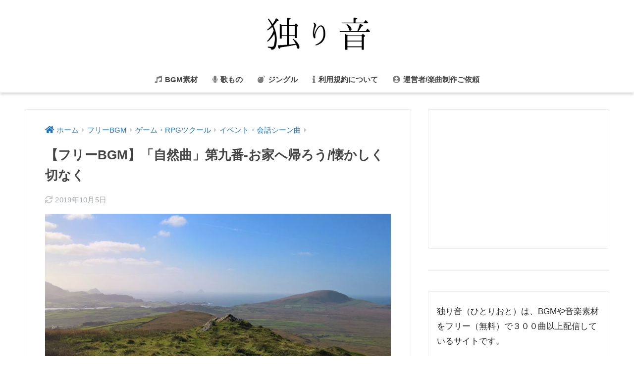

--- FILE ---
content_type: text/html; charset=UTF-8
request_url: https://az-ho.org/lets-go-home
body_size: 13101
content:
<!doctype html>
<html lang="ja">
<head>
  <meta charset="utf-8">
  <meta http-equiv="X-UA-Compatible" content="IE=edge">
  <meta name="HandheldFriendly" content="True">
  <meta name="MobileOptimized" content="320">
  <meta name="viewport" content="width=device-width, initial-scale=1, viewport-fit=cover"/>
  <meta name="msapplication-TileColor" content="#444444">
  <meta name="theme-color" content="#444444">
  <link rel="pingback" href="https://az-ho.org/xmlrpc.php">
  <title>【フリーBGM】「自然曲」第九番-お家へ帰ろう/懐かしく切なく | 独り音</title>
<meta name='robots' content='max-image-preview:large' />
<link rel='dns-prefetch' href='//fonts.googleapis.com' />
<link rel='dns-prefetch' href='//use.fontawesome.com' />
<link rel="alternate" type="application/rss+xml" title="独り音 &raquo; フィード" href="https://az-ho.org/feed" />
<link rel="alternate" type="application/rss+xml" title="独り音 &raquo; コメントフィード" href="https://az-ho.org/comments/feed" />
<!-- az-ho.org is managing ads with Advanced Ads 1.56.1 – https://wpadvancedads.com/ --><!--noptimize--><script id="advads-ready">
			window.advanced_ads_ready=function(e,a){a=a||"complete";var d=function(e){return"interactive"===a?"loading"!==e:"complete"===e};d(document.readyState)?e():document.addEventListener("readystatechange",(function(a){d(a.target.readyState)&&e()}),{once:"interactive"===a})},window.advanced_ads_ready_queue=window.advanced_ads_ready_queue||[];		</script>
		<!--/noptimize--><link rel='stylesheet' id='sng-stylesheet-css' href='https://az-ho.org/wp-content/themes/sango-theme/style.css?ver2_19_6' type='text/css' media='all' />
<link rel='stylesheet' id='sng-option-css' href='https://az-ho.org/wp-content/themes/sango-theme/entry-option.css?ver2_19_6' type='text/css' media='all' />
<link rel='stylesheet' id='sng-googlefonts-css' href='https://fonts.googleapis.com/css?family=Quicksand%3A500%2C700&#038;display=swap' type='text/css' media='all' />
<link rel='stylesheet' id='sng-fontawesome-css' href='https://use.fontawesome.com/releases/v5.11.2/css/all.css' type='text/css' media='all' />
<link rel='stylesheet' id='wp-block-library-css' href='https://az-ho.org/wp-includes/css/dist/block-library/style.min.css?ver=6.5.7' type='text/css' media='all' />
<link rel='stylesheet' id='sango_theme_gutenberg-style-css' href='https://az-ho.org/wp-content/plugins/sango-theme-gutenberg/dist/build/style-blocks.css?version=1.69.14' type='text/css' media='all' />
<style id='sango_theme_gutenberg-style-inline-css' type='text/css'>
.is-style-sango-list-main-color li:before { background-color: #444444; }.is-style-sango-list-accent-color li:before { background-color: #dd3333; }.sgb-label-main-c { background-color: #444444; }.sgb-label-accent-c { background-color: #dd3333; }
</style>
<style id='classic-theme-styles-inline-css' type='text/css'>
/*! This file is auto-generated */
.wp-block-button__link{color:#fff;background-color:#32373c;border-radius:9999px;box-shadow:none;text-decoration:none;padding:calc(.667em + 2px) calc(1.333em + 2px);font-size:1.125em}.wp-block-file__button{background:#32373c;color:#fff;text-decoration:none}
</style>
<style id='global-styles-inline-css' type='text/css'>
body{--wp--preset--color--black: #000000;--wp--preset--color--cyan-bluish-gray: #abb8c3;--wp--preset--color--white: #ffffff;--wp--preset--color--pale-pink: #f78da7;--wp--preset--color--vivid-red: #cf2e2e;--wp--preset--color--luminous-vivid-orange: #ff6900;--wp--preset--color--luminous-vivid-amber: #fcb900;--wp--preset--color--light-green-cyan: #7bdcb5;--wp--preset--color--vivid-green-cyan: #00d084;--wp--preset--color--pale-cyan-blue: #8ed1fc;--wp--preset--color--vivid-cyan-blue: #0693e3;--wp--preset--color--vivid-purple: #9b51e0;--wp--preset--color--sango-main: #444444;--wp--preset--color--sango-pastel: #eeeeee;--wp--preset--color--sango-accent: #dd3333;--wp--preset--color--sango-black: #333;--wp--preset--color--sango-gray: gray;--wp--preset--color--sango-silver: whitesmoke;--wp--preset--gradient--vivid-cyan-blue-to-vivid-purple: linear-gradient(135deg,rgba(6,147,227,1) 0%,rgb(155,81,224) 100%);--wp--preset--gradient--light-green-cyan-to-vivid-green-cyan: linear-gradient(135deg,rgb(122,220,180) 0%,rgb(0,208,130) 100%);--wp--preset--gradient--luminous-vivid-amber-to-luminous-vivid-orange: linear-gradient(135deg,rgba(252,185,0,1) 0%,rgba(255,105,0,1) 100%);--wp--preset--gradient--luminous-vivid-orange-to-vivid-red: linear-gradient(135deg,rgba(255,105,0,1) 0%,rgb(207,46,46) 100%);--wp--preset--gradient--very-light-gray-to-cyan-bluish-gray: linear-gradient(135deg,rgb(238,238,238) 0%,rgb(169,184,195) 100%);--wp--preset--gradient--cool-to-warm-spectrum: linear-gradient(135deg,rgb(74,234,220) 0%,rgb(151,120,209) 20%,rgb(207,42,186) 40%,rgb(238,44,130) 60%,rgb(251,105,98) 80%,rgb(254,248,76) 100%);--wp--preset--gradient--blush-light-purple: linear-gradient(135deg,rgb(255,206,236) 0%,rgb(152,150,240) 100%);--wp--preset--gradient--blush-bordeaux: linear-gradient(135deg,rgb(254,205,165) 0%,rgb(254,45,45) 50%,rgb(107,0,62) 100%);--wp--preset--gradient--luminous-dusk: linear-gradient(135deg,rgb(255,203,112) 0%,rgb(199,81,192) 50%,rgb(65,88,208) 100%);--wp--preset--gradient--pale-ocean: linear-gradient(135deg,rgb(255,245,203) 0%,rgb(182,227,212) 50%,rgb(51,167,181) 100%);--wp--preset--gradient--electric-grass: linear-gradient(135deg,rgb(202,248,128) 0%,rgb(113,206,126) 100%);--wp--preset--gradient--midnight: linear-gradient(135deg,rgb(2,3,129) 0%,rgb(40,116,252) 100%);--wp--preset--font-size--small: 13px;--wp--preset--font-size--medium: 20px;--wp--preset--font-size--large: 36px;--wp--preset--font-size--x-large: 42px;--wp--preset--spacing--20: 0.44rem;--wp--preset--spacing--30: 0.67rem;--wp--preset--spacing--40: 1rem;--wp--preset--spacing--50: 1.5rem;--wp--preset--spacing--60: 2.25rem;--wp--preset--spacing--70: 3.38rem;--wp--preset--spacing--80: 5.06rem;--wp--preset--shadow--natural: 6px 6px 9px rgba(0, 0, 0, 0.2);--wp--preset--shadow--deep: 12px 12px 50px rgba(0, 0, 0, 0.4);--wp--preset--shadow--sharp: 6px 6px 0px rgba(0, 0, 0, 0.2);--wp--preset--shadow--outlined: 6px 6px 0px -3px rgba(255, 255, 255, 1), 6px 6px rgba(0, 0, 0, 1);--wp--preset--shadow--crisp: 6px 6px 0px rgba(0, 0, 0, 1);}:where(.is-layout-flex){gap: 0.5em;}:where(.is-layout-grid){gap: 0.5em;}body .is-layout-flex{display: flex;}body .is-layout-flex{flex-wrap: wrap;align-items: center;}body .is-layout-flex > *{margin: 0;}body .is-layout-grid{display: grid;}body .is-layout-grid > *{margin: 0;}:where(.wp-block-columns.is-layout-flex){gap: 2em;}:where(.wp-block-columns.is-layout-grid){gap: 2em;}:where(.wp-block-post-template.is-layout-flex){gap: 1.25em;}:where(.wp-block-post-template.is-layout-grid){gap: 1.25em;}.has-black-color{color: var(--wp--preset--color--black) !important;}.has-cyan-bluish-gray-color{color: var(--wp--preset--color--cyan-bluish-gray) !important;}.has-white-color{color: var(--wp--preset--color--white) !important;}.has-pale-pink-color{color: var(--wp--preset--color--pale-pink) !important;}.has-vivid-red-color{color: var(--wp--preset--color--vivid-red) !important;}.has-luminous-vivid-orange-color{color: var(--wp--preset--color--luminous-vivid-orange) !important;}.has-luminous-vivid-amber-color{color: var(--wp--preset--color--luminous-vivid-amber) !important;}.has-light-green-cyan-color{color: var(--wp--preset--color--light-green-cyan) !important;}.has-vivid-green-cyan-color{color: var(--wp--preset--color--vivid-green-cyan) !important;}.has-pale-cyan-blue-color{color: var(--wp--preset--color--pale-cyan-blue) !important;}.has-vivid-cyan-blue-color{color: var(--wp--preset--color--vivid-cyan-blue) !important;}.has-vivid-purple-color{color: var(--wp--preset--color--vivid-purple) !important;}.has-black-background-color{background-color: var(--wp--preset--color--black) !important;}.has-cyan-bluish-gray-background-color{background-color: var(--wp--preset--color--cyan-bluish-gray) !important;}.has-white-background-color{background-color: var(--wp--preset--color--white) !important;}.has-pale-pink-background-color{background-color: var(--wp--preset--color--pale-pink) !important;}.has-vivid-red-background-color{background-color: var(--wp--preset--color--vivid-red) !important;}.has-luminous-vivid-orange-background-color{background-color: var(--wp--preset--color--luminous-vivid-orange) !important;}.has-luminous-vivid-amber-background-color{background-color: var(--wp--preset--color--luminous-vivid-amber) !important;}.has-light-green-cyan-background-color{background-color: var(--wp--preset--color--light-green-cyan) !important;}.has-vivid-green-cyan-background-color{background-color: var(--wp--preset--color--vivid-green-cyan) !important;}.has-pale-cyan-blue-background-color{background-color: var(--wp--preset--color--pale-cyan-blue) !important;}.has-vivid-cyan-blue-background-color{background-color: var(--wp--preset--color--vivid-cyan-blue) !important;}.has-vivid-purple-background-color{background-color: var(--wp--preset--color--vivid-purple) !important;}.has-black-border-color{border-color: var(--wp--preset--color--black) !important;}.has-cyan-bluish-gray-border-color{border-color: var(--wp--preset--color--cyan-bluish-gray) !important;}.has-white-border-color{border-color: var(--wp--preset--color--white) !important;}.has-pale-pink-border-color{border-color: var(--wp--preset--color--pale-pink) !important;}.has-vivid-red-border-color{border-color: var(--wp--preset--color--vivid-red) !important;}.has-luminous-vivid-orange-border-color{border-color: var(--wp--preset--color--luminous-vivid-orange) !important;}.has-luminous-vivid-amber-border-color{border-color: var(--wp--preset--color--luminous-vivid-amber) !important;}.has-light-green-cyan-border-color{border-color: var(--wp--preset--color--light-green-cyan) !important;}.has-vivid-green-cyan-border-color{border-color: var(--wp--preset--color--vivid-green-cyan) !important;}.has-pale-cyan-blue-border-color{border-color: var(--wp--preset--color--pale-cyan-blue) !important;}.has-vivid-cyan-blue-border-color{border-color: var(--wp--preset--color--vivid-cyan-blue) !important;}.has-vivid-purple-border-color{border-color: var(--wp--preset--color--vivid-purple) !important;}.has-vivid-cyan-blue-to-vivid-purple-gradient-background{background: var(--wp--preset--gradient--vivid-cyan-blue-to-vivid-purple) !important;}.has-light-green-cyan-to-vivid-green-cyan-gradient-background{background: var(--wp--preset--gradient--light-green-cyan-to-vivid-green-cyan) !important;}.has-luminous-vivid-amber-to-luminous-vivid-orange-gradient-background{background: var(--wp--preset--gradient--luminous-vivid-amber-to-luminous-vivid-orange) !important;}.has-luminous-vivid-orange-to-vivid-red-gradient-background{background: var(--wp--preset--gradient--luminous-vivid-orange-to-vivid-red) !important;}.has-very-light-gray-to-cyan-bluish-gray-gradient-background{background: var(--wp--preset--gradient--very-light-gray-to-cyan-bluish-gray) !important;}.has-cool-to-warm-spectrum-gradient-background{background: var(--wp--preset--gradient--cool-to-warm-spectrum) !important;}.has-blush-light-purple-gradient-background{background: var(--wp--preset--gradient--blush-light-purple) !important;}.has-blush-bordeaux-gradient-background{background: var(--wp--preset--gradient--blush-bordeaux) !important;}.has-luminous-dusk-gradient-background{background: var(--wp--preset--gradient--luminous-dusk) !important;}.has-pale-ocean-gradient-background{background: var(--wp--preset--gradient--pale-ocean) !important;}.has-electric-grass-gradient-background{background: var(--wp--preset--gradient--electric-grass) !important;}.has-midnight-gradient-background{background: var(--wp--preset--gradient--midnight) !important;}.has-small-font-size{font-size: var(--wp--preset--font-size--small) !important;}.has-medium-font-size{font-size: var(--wp--preset--font-size--medium) !important;}.has-large-font-size{font-size: var(--wp--preset--font-size--large) !important;}.has-x-large-font-size{font-size: var(--wp--preset--font-size--x-large) !important;}
.wp-block-navigation a:where(:not(.wp-element-button)){color: inherit;}
:where(.wp-block-post-template.is-layout-flex){gap: 1.25em;}:where(.wp-block-post-template.is-layout-grid){gap: 1.25em;}
:where(.wp-block-columns.is-layout-flex){gap: 2em;}:where(.wp-block-columns.is-layout-grid){gap: 2em;}
.wp-block-pullquote{font-size: 1.5em;line-height: 1.6;}
</style>
<link rel='stylesheet' id='avatar-manager-css' href='https://az-ho.org/wp-content/plugins/avatar-manager/assets/css/avatar-manager.min.css' type='text/css' media='all' />
<link rel='stylesheet' id='contact-form-7-css' href='https://az-ho.org/wp-content/plugins/contact-form-7/includes/css/styles.css' type='text/css' media='all' />
<link rel='stylesheet' id='toc-screen-css' href='https://az-ho.org/wp-content/plugins/table-of-contents-plus/screen.min.css' type='text/css' media='all' />
<link rel='stylesheet' id='child-style-css' href='https://az-ho.org/wp-content/themes/sango-theme-child/style.css' type='text/css' media='all' />
<link rel="https://api.w.org/" href="https://az-ho.org/wp-json/" /><link rel="alternate" type="application/json" href="https://az-ho.org/wp-json/wp/v2/posts/4159" /><link rel="EditURI" type="application/rsd+xml" title="RSD" href="https://az-ho.org/xmlrpc.php?rsd" />
<link rel="canonical" href="https://az-ho.org/lets-go-home" />
<link rel='shortlink' href='https://az-ho.org/?p=4159' />
<link rel="alternate" type="application/json+oembed" href="https://az-ho.org/wp-json/oembed/1.0/embed?url=https%3A%2F%2Faz-ho.org%2Flets-go-home" />
<link rel="alternate" type="text/xml+oembed" href="https://az-ho.org/wp-json/oembed/1.0/embed?url=https%3A%2F%2Faz-ho.org%2Flets-go-home&#038;format=xml" />
<script type="text/javascript" src="https://az-ho.org/wp-includes/js/jquery/jquery.min.js?ver=3.7.1" id="jquery-core-js"></script>
<script type="text/javascript" src="https://az-ho.org/wp-includes/js/jquery/jquery-migrate.min.js?ver=3.4.1" id="jquery-migrate-js"></script>
<meta property="og:title" content="【フリーBGM】「自然曲」第九番-お家へ帰ろう/懐かしく切なく" />
<meta property="og:description" content="" />
<meta property="og:type" content="article" />
<meta property="og:url" content="https://az-ho.org/lets-go-home" />
<meta property="og:image" content="https://az-ho.org/wp-content/uploads/2019/02/k-mitch-hodge-1391402-unsplash-1024x576.jpg" />
<meta name="thumbnail" content="https://az-ho.org/wp-content/uploads/2019/02/k-mitch-hodge-1391402-unsplash-1024x576.jpg" />
<meta property="og:site_name" content="独り音" />
<meta name="twitter:card" content="summary_large_image" />
<meta name="google-site-verification" content="dYmK9_9i0vU2nzJdJ-JIFllWI9tbz9e8KWLsMF7JalQ" />


<script type="text/javascript">
    (function(c,l,a,r,i,t,y){
        c[a]=c[a]||function(){(c[a].q=c[a].q||[]).push(arguments)};
        t=l.createElement(r);t.async=1;t.src="https://www.clarity.ms/tag/"+i;
        y=l.getElementsByTagName(r)[0];y.parentNode.insertBefore(t,y);
    })(window, document, "clarity", "script", "fhk3qlez0f");
</script><!-- gtag.js -->
<script async src="https://www.googletagmanager.com/gtag/js?id=UA-80192276-2"></script>
<script>
  window.dataLayer = window.dataLayer || [];
  function gtag(){dataLayer.push(arguments);}
  gtag('js', new Date());
  gtag('config', 'UA-80192276-2');
</script>
<style type="text/css" id="custom-background-css">
body.custom-background { background-color: #ffffff; }
</style>
	<link rel="icon" href="https://az-ho.org/wp-content/uploads/2021/03/cropped-b1960cddf7339d6ca4a8c5b935313ac9-32x32.png" sizes="32x32" />
<link rel="icon" href="https://az-ho.org/wp-content/uploads/2021/03/cropped-b1960cddf7339d6ca4a8c5b935313ac9-192x192.png" sizes="192x192" />
<link rel="apple-touch-icon" href="https://az-ho.org/wp-content/uploads/2021/03/cropped-b1960cddf7339d6ca4a8c5b935313ac9-180x180.png" />
<meta name="msapplication-TileImage" content="https://az-ho.org/wp-content/uploads/2021/03/cropped-b1960cddf7339d6ca4a8c5b935313ac9-270x270.png" />
		<style type="text/css" id="wp-custom-css">
			#logo, #logo img, .desktop-nav li a, #drawer__open {
    height: 110px;/*スマホ用サイズ*/
    line-height: 110px;/*スマホ用サイズ*/
    object-fit: contain;
}

@media only screen and (min-width: 768px) {
    #logo, #logo img, .desktop-nav li a {
       height: 120px;/*768px〜で見たとき用サイズ*/
       line-height: 125px;/*768px〜で見たとき用サイズ*/
    }
}



#main .entry-content {
    padding-top: 10px;
}
#main .article-header {
    margin-bottom: 10px;
}

.entry-content .faceicon img {
border: none;
}


.home #container .header, #divheader, .cardtype__article:first-child, .cardtype__article:nth-child(2), .sidelong__article:first-child, .sidelong__article:nth-child(2) {
    animation: none;
}

.linkto .tbimg {
    width: 50px;
}


/*ハンバーガーメニューを消す*/
#drawer__open {
    display: none;
}



.header .post-descr {
    margin: 0;
    padding: 3px 0 0;/*文字上下の余白*/
    width: 100%;
    text-align: center;
    background-color: #58a9f0;/*説明部分の背景色*/
    color: #FFF;/*文字色*/
    font-size: 12px;/*文字サイズ*/
}

.cubic1 {
    margin: .5em .5em .5em 0;
    text-decoration: none;
	    width: 90%;
}

input#s {
    padding-right: 48px;
    border-bottom: solid 1px #efefef;
    background: #ececec;
}

.linkto {
	max-width:none;}




.entry-content h2{
  position: relative;
  display: inline-block;
  padding: 0 55px;
}
.entry-content h2:before,.entry-content h2:after {
  content: ‘’;
  position: absolute;
  top: 50%;
  display: inline-block;
  width: 45px;
  height: 1px;
  background-color: black;
}

.entry-content h2:before {
  left:0;
}
.entry-content h2:after {
  right: 0;
}



.entry-content h3{
   border-left: none;
}




#inner-content .hh31 {
    color: #fff;
}
.pastel-bc, .has-sango-pastel-background-color, #inner-content .pastel-bc {
    background-color: #C5E99B!important;
	border:none;
}


#inner-content .hh31:before {
    color: #fff;
}


.memo {
    margin-bottom: 1.5em;
    padding: 1em;
    background: #fafafa;
    color: #545454;

}

.memo_ttl {
    color: #555555;
}
.memo_ttl:before {
    background: #555555;
}


.box25 {
    position: relative;
    margin: 0em 5px;
    padding: em 1em;
    border:none;
    background: #fff;
    box-shadow: 0 0 0 5px #fff;
    color: #fff;
}
.box25:after {
display:none;
}


.box19:after {
    right: 0;
    bottom: 0;
    border-right:none;
    border-bottom:none;
}
.box19:before {
    top: 0;
    left: 0;
    border-top:none;
    border-left:none;
}



.linkto{
font-size: .9em;
position: relative;
}
.linkto:after{
position: absolute;
font-family: 'Quicksand','Avenir','Arial',sans-serif,"Font Awesome 5 Free”;
content:'再生する \f138 ‘;
right:10px;
bottom: 10px;
padding:2px 10px;
background:#444444;/*「背景色*/
color:#fff;/*文字色*/
font-size: .8em;
border-radius:5px;
}

.comment-form-url{
	display:none;
}

.sng-link-time{
	display:none;
}		</style>
		<style> a{color:#1e73be}.main-c, .has-sango-main-color{color:#444444}.main-bc, .has-sango-main-background-color{background-color:#444444}.main-bdr, #inner-content .main-bdr{border-color:#444444}.pastel-c, .has-sango-pastel-color{color:#eeeeee}.pastel-bc, .has-sango-pastel-background-color, #inner-content .pastel-bc{background-color:#eeeeee}.accent-c, .has-sango-accent-color{color:#dd3333}.accent-bc, .has-sango-accent-background-color{background-color:#dd3333}.header, #footer-menu, .drawer__title{background-color:#ffffff}#logo a{color:#ffffff}.desktop-nav li a , .mobile-nav li a, #footer-menu a, #drawer__open, .header-search__open, .copyright, .drawer__title{color:#444444}.drawer__title .close span, .drawer__title .close span:before{background:#444444}.desktop-nav li:after{background:#444444}.mobile-nav .current-menu-item{border-bottom-color:#444444}.widgettitle, .sidebar .wp-block-group h2, .drawer .wp-block-group h2{color:#ffffff;background-color:#444444}.footer, .footer-block{background-color:#e0e4eb}.footer-block, .footer, .footer a, .footer .widget ul li a{color:#3c3c3c}#toc_container .toc_title, .entry-content .ez-toc-title-container, #footer_menu .raised, .pagination a, .pagination span, #reply-title:before, .entry-content blockquote:before, .main-c-before li:before, .main-c-b:before{color:#444444}.searchform__submit, .footer-block .wp-block-search .wp-block-search__button, .sidebar .wp-block-search .wp-block-search__button, .footer .wp-block-search .wp-block-search__button, .drawer .wp-block-search .wp-block-search__button, #toc_container .toc_title:before, .ez-toc-title-container:before, .cat-name, .pre_tag > span, .pagination .current, .post-page-numbers.current, #submit, .withtag_list > span, .main-bc-before li:before{background-color:#444444}#toc_container, #ez-toc-container, .entry-content h3, .li-mainbdr ul, .li-mainbdr ol{border-color:#444444}.search-title i, .acc-bc-before li:before{background:#dd3333}.li-accentbdr ul, .li-accentbdr ol{border-color:#dd3333}.pagination a:hover, .li-pastelbc ul, .li-pastelbc ol{background:#eeeeee}body{font-size:100%}@media only screen and (min-width:481px){body{font-size:107%}}@media only screen and (min-width:1030px){body{font-size:107%}}.totop{background:#5ba9f7}.header-info a{color:#FFF;background:linear-gradient(95deg, #738bff, #85e3ec)}.fixed-menu ul{background:#FFF}.fixed-menu a{color:#a2a7ab}.fixed-menu .current-menu-item a, .fixed-menu ul li a.active{color:#6bb6ff}.post-tab{background:#FFF}.post-tab > div{color:#a7a7a7}.post-tab > div.tab-active{background:linear-gradient(45deg, #bdb9ff, #67b8ff)}body{font-family:"Helvetica", "Arial", "Hiragino Kaku Gothic ProN", "Hiragino Sans", YuGothic, "Yu Gothic", "メイリオ", Meiryo, sans-serif;}.dfont{font-family:"Quicksand","Helvetica", "Arial", "Hiragino Kaku Gothic ProN", "Hiragino Sans", YuGothic, "Yu Gothic", "メイリオ", Meiryo, sans-serif;}.post, .sidebar .widget{border:solid 1px rgba(0,0,0,.08)}.sidebar .widget .widget{border:none}.sidebar .widget{border-radius:4px;overflow:hidden}.sidebar .widget_search{border:none}.sidebar .widget_search input{border:solid 1px #ececec}.sidelong__article{box-shadow:0 1px 4px rgba(0,0,0,.18)}.archive-header{box-shadow:0 1px 2px rgba(0,0,0,.15)}.body_bc{background-color:ffffff}</style></head>
<body class="post-template-default single single-post postid-4159 single-format-standard custom-background fa5 aa-prefix-advads-">
    <div id="container">
    <header class="header header--center">
            <div id="inner-header" class="wrap cf">
    <div id="logo" class="header-logo h1 dfont">
    <a href="https://az-ho.org" class="header-logo__link">
              <img src="https://az-ho.org/wp-content/uploads/2019/10/23eee7049d00bf6e7698a1e03a21b8d6.jpg" alt="独り音" width="1200" height="630" class="header-logo__img">
                </a>
  </div>
  <div class="header-search">
      <label class="header-search__open" for="header-search-input"><i class="fas fa-search" aria-hidden="true"></i></label>
    <input type="checkbox" class="header-search__input" id="header-search-input" onclick="document.querySelector('.header-search__modal .searchform__input').focus()">
  <label class="header-search__close" for="header-search-input"></label>
  <div class="header-search__modal">
    <form role="search" method="get" class="searchform" action="https://az-ho.org/">
  <div>
    <input type="search" class="searchform__input" name="s" value="" placeholder="検索" />
    <button type="submit" class="searchform__submit" aria-label="検索"><i class="fas fa-search" aria-hidden="true"></i></button>
  </div>
</form>  </div>
</div>  <nav class="desktop-nav clearfix"><ul id="menu-%e3%83%98%e3%83%83%e3%83%80%e3%83%bc" class="menu"><li id="menu-item-5729" class="menu-item menu-item-type-post_type menu-item-object-page menu-item-5729"><a href="https://az-ho.org/bgm-search"><i class="fa fa-music" aria-hidden="true"></i> BGM素材</a></li>
<li id="menu-item-4602" class="menu-item menu-item-type-taxonomy menu-item-object-category menu-item-4602"><a href="https://az-ho.org/category/%e6%ad%8c%e3%82%82%e3%81%ae"><i class="fa fa-microphone" aria-hidden="true"></i> 歌もの</a></li>
<li id="menu-item-4603" class="menu-item menu-item-type-taxonomy menu-item-object-category menu-item-4603"><a href="https://az-ho.org/category/%e3%82%b8%e3%83%b3%e3%82%b0%e3%83%ab"><i class="fa fa-bomb" aria-hidden="true"></i> ジングル</a></li>
<li id="menu-item-4609" class="menu-item menu-item-type-post_type menu-item-object-page menu-item-privacy-policy menu-item-4609"><a rel="privacy-policy" href="https://az-ho.org/riyou"><i class="fa fa-info" aria-hidden="true"></i> 利用規約について</a></li>
<li id="menu-item-5671" class="menu-item menu-item-type-post_type menu-item-object-page menu-item-5671"><a href="https://az-ho.org/info"><i class="fas fa-user-circle"></i> 運営者/楽曲制作ご依頼</a></li>
</ul></nav></div>
    </header>
      <div id="content">
    <div id="inner-content" class="wrap cf">
      <main id="main" class="m-all t-2of3 d-5of7 cf">
                  <article id="entry" class="cf post-4159 post type-post status-publish format-standard has-post-thumbnail category-73 category-79 tag-48 tag-14 tag-5 tag-38 tag-33">
            <header class="article-header entry-header">
  <nav id="breadcrumb" class="breadcrumb"><ul itemscope itemtype="http://schema.org/BreadcrumbList"><li itemprop="itemListElement" itemscope itemtype="http://schema.org/ListItem"><a href="https://az-ho.org" itemprop="item"><span itemprop="name">ホーム</span></a><meta itemprop="position" content="1" /></li><li itemprop="itemListElement" itemscope itemtype="http://schema.org/ListItem"><a href="https://az-ho.org/category/bgm" itemprop="item"><span itemprop="name">フリーBGM</span></a><meta itemprop="position" content="2" /></li><li itemprop="itemListElement" itemscope itemtype="http://schema.org/ListItem"><a href="https://az-ho.org/category/bgm/%e3%82%b2%e3%83%bc%e3%83%a0" itemprop="item"><span itemprop="name">ゲーム・RPGツクール</span></a><meta itemprop="position" content="3" /></li><li itemprop="itemListElement" itemscope itemtype="http://schema.org/ListItem"><a href="https://az-ho.org/category/bgm/%e3%82%b2%e3%83%bc%e3%83%a0/%e3%82%a4%e3%83%99%e3%83%b3%e3%83%88%e3%83%bb%e4%bc%9a%e8%a9%b1%e3%82%b7%e3%83%bc%e3%83%b3%e6%9b%b2" itemprop="item"><span itemprop="name">イベント・会話シーン曲</span></a><meta itemprop="position" content="4" /></li></ul></nav>  <h1 class="entry-title single-title">【フリーBGM】「自然曲」第九番-お家へ帰ろう/懐かしく切なく</h1>
  <div class="entry-meta vcard">
    <time class="updated entry-time" itemprop="dateModified" datetime="2019-10-05">2019年10月5日</time>  </div>
      <p class="post-thumbnail"><img width="940" height="529" src="https://az-ho.org/wp-content/uploads/2019/02/k-mitch-hodge-1391402-unsplash-940x529.jpg" class="attachment-thumb-940 size-thumb-940 wp-post-image" alt="" decoding="async" fetchpriority="high" /></p>
      </header>
<section class="entry-content cf">
  <div class="widget_text sponsored"><div class="textwidget custom-html-widget"></div></div><div class="center">
<h2 class="hh hh2 main-c main-bdr" id="i-0">フリーBGMを再生する</h2>
<div class="sng-box box25">
<p><audio src="https://dl.dropboxusercontent.com/s/1hh4kozbplclt0q/%E3%80%8C%E8%87%AA%E7%84%B6%E6%9B%B2%E3%80%8D%E7%AC%AC%E4%B9%9D%E7%95%AA-%E3%81%8A%E5%AE%B6%E3%81%B8%E5%B8%B0%E3%82%8D%E3%81%86.mp3?dl=1" controls="controls"><span data-mce-type="bookmark" style="display: inline-block; width: 0px; overflow: hidden; line-height: 0;" class="mce_SELRES_start">﻿</span></audio><br />
</div>
<div class="center">
</div>
<h2 class="hh hh2 main-c main-bdr" id="i-1">フリーBGMのジャンル：懐かしい、優しい、悲しい、穏やか</h2>
</div>
    <div class="say right">
      <div class="chatting"><div class="sc">家があることの幸せ。</div></div>
      <p class="faceicon"><img decoding="async" src="https://az-ho.org/wp-content/uploads/2021/03/b1960cddf7339d6ca4a8c5b935313ac9.png" width="110"><span>独り音</span></p>
    </div>
<div class="center">
<h2 class="hh hh2 main-c main-bdr" id="i-2">フリーBGMをダウンロードする</h2>
<div class="memo "><div class="memo_ttl dfont"> ファイル形式について</div>MP3,ogg,m4a</p>
<p>44khz 16bitとなっています。</p>
<p>ループ処理済みです。</p>
<p>※ogg,m4aファイルは現在随時追加中です。</div>
<div class="sng-box box25">
<p><a href="https://az-ho.org/riyou">利用規約</a>に同意してダウンロードしちゃおう！</p>
<p><a href="https://az-ho.org/houkoku">使用報告ページ</a>に書き込みしてくれると嬉しいなー</p>
<p><a class="btn cubic1 blue-bc shadow" href="https://dl.dropboxusercontent.com/s/l97lwsegplkb7h0/%E3%80%8C%E8%87%AA%E7%84%B6%E6%9B%B2%E3%80%8D%E7%AC%AC%E4%B9%9D%E7%95%AA-%E3%81%8A%E5%AE%B6%E3%81%B8%E5%B8%B0%E3%82%8D%E3%81%86.zip?dl=1">素材ダウンロード</a><br />
</div>
</div>
<div class="widget_text sponsored dfont"><div class="textwidget custom-html-widget"><script async src="https://pagead2.googlesyndication.com/pagead/js/adsbygoogle.js"></script>
<ins class="adsbygoogle"
     style="display:block"
     data-ad-format="autorelaxed"
     data-ad-client="ca-pub-6923205470891558"
     data-ad-slot="1771594166"></ins>
<script>
     (adsbygoogle = window.adsbygoogle || []).push({});
</script></div></div></section><div id="entry-footer-wrapper"></div><script type="application/ld+json">{"@context":"http://schema.org","@type":"Article","mainEntityOfPage":"https://az-ho.org/lets-go-home","headline":"【フリーBGM】「自然曲」第九番-お家へ帰ろう/懐かしく切なく","image":{"@type":"ImageObject","url":"https://az-ho.org/wp-content/uploads/2019/02/k-mitch-hodge-1391402-unsplash.jpg","width":3409,"height":1918},"datePublished":"2019-02-28T17:21:30+0900","dateModified":"2019-10-05T13:48:52+0900","author":{"@type":"Person","name":"安部響","url":""},"publisher":{"@type":"Organization","name":"独り音","logo":{"@type":"ImageObject","url":""}},"description":""}</script>            </article>
            <div class="prnx_box cf">
      <a href="https://az-ho.org/thank-you-for-a-peaceful-world" class="prnx pr">
      <p><i class="fas fa-angle-left" aria-hidden="true"></i> 前の記事</p>
      <div class="prnx_tb">
                  <figure><img width="160" height="160" src="https://az-ho.org/wp-content/uploads/2019/02/toni-lluch-4234-unsplash-160x160.jpg" class="attachment-thumb-160 size-thumb-160 wp-post-image" alt="" decoding="async" /></figure>
          
        <span class="prev-next__text">【フリーBGM】「自然曲」第八番-平和な世界をありがとう。/感…</span>
      </div>
    </a>
    
    <a href="https://az-ho.org/magical-cpuntry" class="prnx nx">
      <p>次の記事 <i class="fas fa-angle-right" aria-hidden="true"></i></p>
      <div class="prnx_tb">
        <span class="prev-next__text">【フリーBGM】Magical Cpuntry/ファンタジーな…</span>
                  <figure><img width="160" height="160" src="https://az-ho.org/wp-content/uploads/2019/03/thought-catalog-366982-unsplash-160x160.jpg" class="attachment-thumb-160 size-thumb-160 wp-post-image" alt="" decoding="async" loading="lazy" /></figure>
              </div>
    </a>
  </div>
                        </main>
        <div id="sidebar1" class="sidebar m-all t-1of3 d-2of7 last-col cf" role="complementary">
    <aside class="insidesp">
              <div id="notfix" class="normal-sidebar">
          <div id="custom_html-24" class="widget_text widget widget_custom_html"><div class="textwidget custom-html-widget"><script async src="https://pagead2.googlesyndication.com/pagead/js/adsbygoogle.js"></script>
<!-- 記事 -->
<ins class="adsbygoogle"
     style="display:block"
     data-ad-client="ca-pub-6923205470891558"
     data-ad-slot="8758538875"
     data-ad-format="auto"
     data-full-width-responsive="true"></ins>
<script>
     (adsbygoogle = window.adsbygoogle || []).push({});
</script></div></div><div id="custom_html-36" class="widget_text widget widget_custom_html"><div class="textwidget custom-html-widget"></div></div><div id="custom_html-4" class="widget_text widget widget_custom_html"><div class="textwidget custom-html-widget"><div class="sng-box box19">

独り音（ひとりおと）は、BGMや音楽素材をフリー（無料）で３００曲以上配信しているサイトです。<br><br>
登録不要！商用利用・個人利用を問わず、誰でも簡単にダウンロード可能。<br><br>
動画、ゲーム、CMなどあらゆるコンテンツでご利用いただけます。著作表示をしていただく事で素材をご利用できます。

</div></div></div><div id="custom_html-2" class="widget_text widget widget_custom_html"><div class="textwidget custom-html-widget"><div class="widget-menu__title main-bc ct strong">
  <i class="fa fa-map-marker"></i> メニュー
</div>
<ul class="widget-menu dfont cf">
  <li>
    <a href="https://az-ho.org/"><i class="fas fa-question-circle" style="color: #666666"></i>独り音とは？</a>
  </li>
  <li>
    <a href="https://az-ho.org/riyou"><i class="fa fa-info" style="color: #666666"></i>利用規約</a>
  </li>
  <li>
    <a href="https://az-ho.org/category/bgm"><i class="fa fa-music" style="color: #666666"></i>フリーBGM</a>
  </li>
  <li>
    <a href="https://az-ho.org/category/%e6%ad%8c%e3%82%82%e3%81%ae"><i class="fa fa-microphone" style="color: #666666"></i>フリー歌もの</a>
  </li>
  <li>
    <a href="https://az-ho.org/category/%e3%82%b8%e3%83%b3%e3%82%b0%e3%83%ab"><i class="fa fa-bomb" style="color: #6666661"></i>フリージングル</a>
  </li>
  <li>
    <a href="https://az-ho.org/contact"><i class="fas fa-envelope" style="color: #666666"></i>お問い合わせ</a>
  </li>
</ul></div></div><div id="search-2" class="widget widget_search"><form role="search" method="get" class="searchform" action="https://az-ho.org/">
  <div>
    <input type="search" class="searchform__input" name="s" value="" placeholder="検索" />
    <button type="submit" class="searchform__submit" aria-label="検索"><i class="fas fa-search" aria-hidden="true"></i></button>
  </div>
</form></div><div id="nav_menu-17" class="widget widget_nav_menu"><h4 class="widgettitle dfont has-fa-before">「気持ち」で選ぶ</h4><div class="menu-%e3%82%b5%e3%82%a4%e3%83%89%e3%83%a1%e3%83%8b%e3%83%a5%e3%83%bc%ef%bc%88%e3%82%a4%e3%83%a1%e3%83%bc%e3%82%b8%ef%bc%89-container"><ul id="menu-%e3%82%b5%e3%82%a4%e3%83%89%e3%83%a1%e3%83%8b%e3%83%a5%e3%83%bc%ef%bc%88%e3%82%a4%e3%83%a1%e3%83%bc%e3%82%b8%ef%bc%89" class="menu"><li id="menu-item-1611" class="menu-item menu-item-type-custom menu-item-object-custom menu-item-1611"><a href="https://az-ho.org/tag/%E3%81%BB%E3%81%AE%E3%81%BC%E3%81%AE">ほのぼの</a></li>
<li id="menu-item-491" class="menu-item menu-item-type-custom menu-item-object-custom menu-item-491"><a href="https://az-ho.org/tag/%E6%98%8E%E3%82%8B%E3%81%84">明るい</a></li>
<li id="menu-item-4611" class="menu-item menu-item-type-custom menu-item-object-custom menu-item-4611"><a href="https://az-ho.org/tag/%E3%81%8B%E3%81%A3%E3%81%93%E3%81%84%E3%81%84">かっこいい</a></li>
<li id="menu-item-492" class="menu-item menu-item-type-custom menu-item-object-custom menu-item-492"><a href="https://az-ho.org/tag/%E5%84%AA%E3%81%97%E3%81%84">優しい</a></li>
<li id="menu-item-493" class="menu-item menu-item-type-custom menu-item-object-custom menu-item-493"><a href="https://az-ho.org/tag/%E6%9A%97%E3%81%84">暗い</a></li>
<li id="menu-item-494" class="menu-item menu-item-type-custom menu-item-object-custom menu-item-494"><a href="https://az-ho.org/tag/%E7%A9%8F%E3%82%84%E3%81%8B">穏やか</a></li>
<li id="menu-item-495" class="menu-item menu-item-type-custom menu-item-object-custom menu-item-495"><a href="https://az-ho.org/tag/%E5%8F%AF%E6%84%9B%E3%81%84">可愛い</a></li>
<li id="menu-item-496" class="menu-item menu-item-type-custom menu-item-object-custom menu-item-496"><a href="https://az-ho.org/tag/%E6%80%AA%E3%81%97%E3%81%84">怪しい</a></li>
<li id="menu-item-497" class="menu-item menu-item-type-custom menu-item-object-custom menu-item-497"><a href="https://az-ho.org/tag/%E6%A5%BD%E3%81%97%E3%81%84">楽しい</a></li>
<li id="menu-item-498" class="menu-item menu-item-type-custom menu-item-object-custom menu-item-498"><a href="https://az-ho.org/tag/%E5%B9%BB%E6%83%B3%E7%9A%84">幻想的</a></li>
<li id="menu-item-499" class="menu-item menu-item-type-custom menu-item-object-custom menu-item-499"><a href="https://az-ho.org/tag/%E7%88%BD%E3%82%84%E3%81%8B">爽やか</a></li>
<li id="menu-item-500" class="menu-item menu-item-type-custom menu-item-object-custom menu-item-500"><a href="https://az-ho.org/tag/%E6%80%92%E3%82%8A">怒り</a></li>
<li id="menu-item-501" class="menu-item menu-item-type-custom menu-item-object-custom menu-item-501"><a href="https://az-ho.org/tag/%E6%82%B2%E3%81%97%E3%81%84">悲しい</a></li>
<li id="menu-item-502" class="menu-item menu-item-type-custom menu-item-object-custom menu-item-502"><a href="https://az-ho.org/tag/%E4%B8%8D%E6%80%9D%E8%AD%B0">不思議</a></li>
<li id="menu-item-503" class="menu-item menu-item-type-custom menu-item-object-custom menu-item-503"><a href="https://az-ho.org/tag/%E3%82%B7%E3%83%AA%E3%82%A2%E3%82%B9">シリアス</a></li>
<li id="menu-item-504" class="menu-item menu-item-type-custom menu-item-object-custom menu-item-504"><a href="https://az-ho.org/tag/%E3%83%8E%E3%82%B9%E3%82%BF%E3%83%AB%E3%82%B8%E3%83%83%E3%82%AF">ノスタルジック</a></li>
<li id="menu-item-505" class="menu-item menu-item-type-custom menu-item-object-custom menu-item-505"><a href="https://az-ho.org/tag/%E3%82%AA%E3%82%B7%E3%83%A3%E3%83%AC">オシャレ</a></li>
<li id="menu-item-700" class="menu-item menu-item-type-custom menu-item-object-custom menu-item-700"><a href="https://az-ho.org/tag/%E6%87%90%E3%81%8B%E3%81%97%E3%81%84">懐かしい</a></li>
</ul></div></div><div id="nav_menu-3" class="widget widget_nav_menu"><h4 class="widgettitle dfont has-fa-before">「ジャンル」で選ぶ</h4><div class="menu-bgm-container"><ul id="menu-bgm" class="menu"><li id="menu-item-4518" class="menu-item menu-item-type-custom menu-item-object-custom menu-item-4518"><a href="https://az-ho.org/tag/%E3%82%B7%E3%83%B3%E3%83%95%E3%82%A9%E3%83%8B%E3%83%83%E3%82%AF%E3%83%A1%E3%82%BF%E3%83%AB">シンフォニックメタル</a></li>
<li id="menu-item-508" class="menu-item menu-item-type-custom menu-item-object-custom menu-item-508"><a href="https://az-ho.org/tag/%E3%82%AA%E3%83%BC%E3%82%B1%E3%82%B9%E3%83%88%E3%83%A9">オーケストラ</a></li>
<li id="menu-item-506" class="menu-item menu-item-type-custom menu-item-object-custom menu-item-506"><a href="https://az-ho.org/tag/%E3%83%94%E3%82%A2%E3%83%8E%E3%82%BD%E3%83%AD">ピアノソロ</a></li>
<li id="menu-item-1612" class="menu-item menu-item-type-custom menu-item-object-custom menu-item-1612"><a href="https://az-ho.org/tag/%E3%83%95%E3%82%A1%E3%83%B3%E3%82%BF%E3%82%B8%E3%83%BC">ファンタジー</a></li>
<li id="menu-item-1614" class="menu-item menu-item-type-custom menu-item-object-custom menu-item-1614"><a href="https://az-ho.org/tag/%E3%83%8B%E3%83%A5%E3%83%BC%E3%82%A8%E3%82%A4%E3%82%B8">ニューエイジ</a></li>
<li id="menu-item-1623" class="menu-item menu-item-type-custom menu-item-object-custom menu-item-1623"><a href="https://az-ho.org/tag/%E3%82%A4%E3%83%BC%E3%82%B8%E3%83%BC%E3%83%AA%E3%82%B9%E3%83%8B%E3%83%B3%E3%82%B0">イージーリスニング</a></li>
<li id="menu-item-1635" class="menu-item menu-item-type-custom menu-item-object-custom menu-item-1635"><a href="https://az-ho.org/tag/%E3%82%A2%E3%83%B3%E3%82%B5%E3%83%B3%E3%83%96%E3%83%AB">アンサンブル</a></li>
<li id="menu-item-1609" class="menu-item menu-item-type-custom menu-item-object-custom menu-item-1609"><a href="https://az-ho.org/tag/%E3%83%92%E3%83%BC%E3%83%AA%E3%83%B3%E3%82%B0">ヒーリング</a></li>
<li id="menu-item-513" class="menu-item menu-item-type-custom menu-item-object-custom menu-item-513"><a href="https://az-ho.org/tag/%E3%82%AA%E3%83%AB%E3%82%B4%E3%83%BC%E3%83%AB">オルゴール</a></li>
</ul></div></div><div id="nav_menu-7" class="widget widget_nav_menu"><h4 class="widgettitle dfont has-fa-before">「用途」で選ぶ</h4><div class="menu-%e7%a8%ae%e9%a1%9e-container"><ul id="menu-%e7%a8%ae%e9%a1%9e" class="menu"><li id="menu-item-1994" class="menu-item menu-item-type-custom menu-item-object-custom menu-item-has-children menu-item-1994"><a href="https://az-ho.org/category/%E3%82%B2%E3%83%BC%E3%83%A0">ゲーム・RPGツクール</a>
<ul class="sub-menu">
	<li id="menu-item-4061" class="menu-item menu-item-type-taxonomy menu-item-object-category menu-item-4061"><a href="https://az-ho.org/category/bgm/%e3%82%b2%e3%83%bc%e3%83%a0/%e6%88%a6%e9%97%98%e6%9b%b2">戦闘曲</a></li>
	<li id="menu-item-4063" class="menu-item menu-item-type-taxonomy menu-item-object-category menu-item-4063"><a href="https://az-ho.org/category/bgm/%e3%82%b2%e3%83%bc%e3%83%a0/%e3%83%86%e3%83%bc%e3%83%9e%e6%9b%b2">OP・ED・テーマ曲</a></li>
	<li id="menu-item-4064" class="menu-item menu-item-type-taxonomy menu-item-object-category menu-item-4064"><a href="https://az-ho.org/category/bgm/%e3%82%b2%e3%83%bc%e3%83%a0/%e3%83%95%e3%82%a3%e3%83%bc%e3%83%ab%e3%83%89%e3%83%9e%e3%83%83%e3%83%97%e6%9b%b2">フィールドマップ曲</a></li>
	<li id="menu-item-4068" class="menu-item menu-item-type-taxonomy menu-item-object-category menu-item-4068"><a href="https://az-ho.org/category/bgm/%e3%82%b2%e3%83%bc%e3%83%a0/%e3%83%80%e3%83%b3%e3%82%b8%e3%83%a7%e3%83%b3%e3%83%bb%e3%82%b9%e3%83%86%e3%83%bc%e3%82%b8%e6%9b%b2">ダンジョン・ステージ曲</a></li>
	<li id="menu-item-4071" class="menu-item menu-item-type-taxonomy menu-item-object-category current-post-ancestor current-menu-parent current-post-parent menu-item-4071"><a href="https://az-ho.org/category/bgm/%e3%82%b2%e3%83%bc%e3%83%a0/%e3%82%a4%e3%83%99%e3%83%b3%e3%83%88%e3%83%bb%e4%bc%9a%e8%a9%b1%e3%82%b7%e3%83%bc%e3%83%b3%e6%9b%b2">イベント・会話シーン曲</a></li>
	<li id="menu-item-4065" class="menu-item menu-item-type-taxonomy menu-item-object-category menu-item-4065"><a href="https://az-ho.org/category/bgm/%e3%82%b2%e3%83%bc%e3%83%a0/%e5%9f%8e%e6%9b%b2">城曲</a></li>
	<li id="menu-item-4066" class="menu-item menu-item-type-taxonomy menu-item-object-category menu-item-4066"><a href="https://az-ho.org/category/bgm/%e3%82%b2%e3%83%bc%e3%83%a0/%e6%9d%91%e6%9b%b2">村曲</a></li>
	<li id="menu-item-4067" class="menu-item menu-item-type-taxonomy menu-item-object-category menu-item-4067"><a href="https://az-ho.org/category/bgm/%e3%82%b2%e3%83%bc%e3%83%a0/%e8%a1%97%e6%9b%b2">街曲</a></li>
</ul>
</li>
<li id="menu-item-1996" class="menu-item menu-item-type-custom menu-item-object-custom menu-item-has-children menu-item-1996"><a href="https://az-ho.org/category/%E6%98%A0%E5%83%8F">映像</a>
<ul class="sub-menu">
	<li id="menu-item-4302" class="menu-item menu-item-type-taxonomy menu-item-object-category menu-item-4302"><a href="https://az-ho.org/category/bgm/%e6%98%a0%e5%83%8f/%e6%98%a5">春</a></li>
	<li id="menu-item-4301" class="menu-item menu-item-type-taxonomy menu-item-object-category menu-item-has-children menu-item-4301"><a href="https://az-ho.org/category/bgm/%e6%98%a0%e5%83%8f/%e5%a4%8f">夏</a>
	<ul class="sub-menu">
		<li id="menu-item-4303" class="menu-item menu-item-type-taxonomy menu-item-object-category menu-item-4303"><a href="https://az-ho.org/category/bgm/%e6%98%a0%e5%83%8f/%e7%a7%8b">秋</a></li>
		<li id="menu-item-4300" class="menu-item menu-item-type-taxonomy menu-item-object-category menu-item-4300"><a href="https://az-ho.org/category/bgm/%e6%98%a0%e5%83%8f/%e5%86%ac">冬</a></li>
		<li id="menu-item-4309" class="menu-item menu-item-type-taxonomy menu-item-object-category menu-item-4309"><a href="https://az-ho.org/category/bgm/%e6%98%a0%e5%83%8f/%e6%9c%9d">朝</a></li>
		<li id="menu-item-4308" class="menu-item menu-item-type-taxonomy menu-item-object-category menu-item-4308"><a href="https://az-ho.org/category/bgm/%e6%98%a0%e5%83%8f/%e6%98%bc">昼</a></li>
		<li id="menu-item-4306" class="menu-item menu-item-type-taxonomy menu-item-object-category menu-item-4306"><a href="https://az-ho.org/category/bgm/%e6%98%a0%e5%83%8f/%e5%a4%95">夕</a></li>
		<li id="menu-item-4307" class="menu-item menu-item-type-taxonomy menu-item-object-category menu-item-4307"><a href="https://az-ho.org/category/bgm/%e6%98%a0%e5%83%8f/%e5%a4%9c">夜</a></li>
		<li id="menu-item-4398" class="menu-item menu-item-type-taxonomy menu-item-object-category menu-item-4398"><a href="https://az-ho.org/category/bgm/%e6%98%a0%e5%83%8f/%e9%9b%a8">雨</a></li>
		<li id="menu-item-4304" class="menu-item menu-item-type-taxonomy menu-item-object-category current-post-ancestor current-menu-parent current-post-parent menu-item-4304"><a href="https://az-ho.org/category/bgm/%e6%98%a0%e5%83%8f/%e8%87%aa%e7%84%b6">自然</a></li>
	</ul>
</li>
</ul>
</li>
<li id="menu-item-4320" class="menu-item menu-item-type-taxonomy menu-item-object-category menu-item-has-children menu-item-4320"><a href="https://az-ho.org/category/bgm/%e3%82%a4%e3%83%99%e3%83%b3%e3%83%88">イベント</a>
<ul class="sub-menu">
	<li id="menu-item-4321" class="menu-item menu-item-type-taxonomy menu-item-object-category menu-item-4321"><a href="https://az-ho.org/category/bgm/%e3%82%a4%e3%83%99%e3%83%b3%e3%83%88/%e3%82%af%e3%83%aa%e3%82%b9%e3%83%9e%e3%82%b9">クリスマス</a></li>
	<li id="menu-item-4391" class="menu-item menu-item-type-taxonomy menu-item-object-category menu-item-4391"><a href="https://az-ho.org/category/bgm/%e3%82%a4%e3%83%99%e3%83%b3%e3%83%88/%e3%83%8f%e3%83%ad%e3%82%a6%e3%82%a3%e3%83%b3">ハロウィン</a></li>
</ul>
</li>
<li id="menu-item-2002" class="menu-item menu-item-type-custom menu-item-object-custom menu-item-2002"><a href="https://az-ho.org/category/%E6%BC%94%E5%8A%87%e3%80%80%E8%88%9E%E5%8F%B0">演劇・舞台</a></li>
</ul></div></div><div id="recent-comments-2" class="widget widget_recent_comments"><h4 class="widgettitle dfont has-fa-before">最近のコメント</h4><ul id="recentcomments"><li class="recentcomments"><a href="https://az-ho.org/houkoku/comment-page-7#comment-43842">使用報告の掲示板</a> に <span class="comment-author-link">さき</span> より</li><li class="recentcomments"><a href="https://az-ho.org/houkoku/comment-page-7#comment-43841">使用報告の掲示板</a> に <span class="comment-author-link">匿名</span> より</li><li class="recentcomments"><a href="https://az-ho.org/houkoku/comment-page-7#comment-43208">使用報告の掲示板</a> に <span class="comment-author-link">Rion</span> より</li><li class="recentcomments"><a href="https://az-ho.org/houkoku/comment-page-7#comment-42036">使用報告の掲示板</a> に <span class="comment-author-link">匿名</span> より</li><li class="recentcomments"><a href="https://az-ho.org/houkoku/comment-page-7#comment-39940">使用報告の掲示板</a> に <span class="comment-author-link">ハンドメイドかぞく</span> より</li><li class="recentcomments"><a href="https://az-ho.org/houkoku/comment-page-7#comment-39390">使用報告の掲示板</a> に <span class="comment-author-link">らんまる</span> より</li><li class="recentcomments"><a href="https://az-ho.org/houkoku/comment-page-7#comment-39048">使用報告の掲示板</a> に <span class="comment-author-link">ひろ</span> より</li><li class="recentcomments"><a href="https://az-ho.org/houkoku/comment-page-7#comment-38065">使用報告の掲示板</a> に <span class="comment-author-link">東播磨高校放送部</span> より</li><li class="recentcomments"><a href="https://az-ho.org/houkoku/comment-page-7#comment-37135">使用報告の掲示板</a> に <span class="comment-author-link">匿名</span> より</li><li class="recentcomments"><a href="https://az-ho.org/houkoku/comment-page-7#comment-36402">使用報告の掲示板</a> に <span class="comment-author-link">れん</span> より</li></ul></div><div id="custom_html-25" class="widget_text widget widget_custom_html"><div class="textwidget custom-html-widget"><script async src="https://pagead2.googlesyndication.com/pagead/js/adsbygoogle.js"></script>
<!-- 記事 -->
<ins class="adsbygoogle"
     style="display:block"
     data-ad-client="ca-pub-6923205470891558"
     data-ad-slot="8758538875"
     data-ad-format="auto"
     data-full-width-responsive="true"></ins>
<script>
     (adsbygoogle = window.adsbygoogle || []).push({});
</script></div></div>        </div>
                </aside>
  </div>
    </div>
  </div>

      <footer class="footer">
                <div id="footer-menu">
          <div>
            <a class="footer-menu__btn dfont" href="https://az-ho.org/"><i class="fas fa-home" aria-hidden="true"></i> HOME</a>
          </div>
          <nav>
            <div class="footer-links cf"><ul id="menu-%e3%83%95%e3%83%83%e3%82%bf%e3%83%bc20191006" class="nav footer-nav cf"><li id="menu-item-6838" class="menu-item menu-item-type-custom menu-item-object-custom menu-item-home menu-item-6838"><a href="https://az-ho.org">独り音</a></li>
<li id="menu-item-5641" class="menu-item menu-item-type-post_type menu-item-object-page menu-item-5641"><a href="https://az-ho.org/info">運営者情報</a></li>
<li id="menu-item-5637" class="menu-item menu-item-type-post_type menu-item-object-page menu-item-5637"><a href="https://az-ho.org/contact">お問い合わせ</a></li>
<li id="menu-item-6927" class="menu-item menu-item-type-custom menu-item-object-custom menu-item-6927"><a href="https://haishinsekai.jp">はいしんせかい</a></li>
</ul></div>            <a class="privacy-policy-link" href="https://az-ho.org/riyou" rel="privacy-policy">利用規約</a>          </nav>
          <p class="copyright dfont">
            &copy; 2026            独り音            All rights reserved.
          </p>
        </div>
      </footer>
    </div>
    <script type="text/javascript" src="https://az-ho.org/wp-content/plugins/avatar-manager/assets/js/avatar-manager.min.js" id="avatar-manager-js"></script>
<script type="text/javascript" src="https://az-ho.org/wp-includes/js/dist/vendor/wp-polyfill-inert.min.js?ver=3.1.2" id="wp-polyfill-inert-js"></script>
<script type="text/javascript" src="https://az-ho.org/wp-includes/js/dist/vendor/regenerator-runtime.min.js?ver=0.14.0" id="regenerator-runtime-js"></script>
<script type="text/javascript" src="https://az-ho.org/wp-includes/js/dist/vendor/wp-polyfill.min.js?ver=3.15.0" id="wp-polyfill-js"></script>
<script type="text/javascript" src="https://az-ho.org/wp-includes/js/dist/hooks.min.js?ver=2810c76e705dd1a53b18" id="wp-hooks-js"></script>
<script type="text/javascript" src="https://az-ho.org/wp-includes/js/dist/i18n.min.js?ver=5e580eb46a90c2b997e6" id="wp-i18n-js"></script>
<script type="text/javascript" id="wp-i18n-js-after">
/* <![CDATA[ */
wp.i18n.setLocaleData( { 'text direction\u0004ltr': [ 'ltr' ] } );
/* ]]> */
</script>
<script type="text/javascript" src="https://az-ho.org/wp-content/plugins/contact-form-7/includes/swv/js/index.js" id="swv-js"></script>
<script type="text/javascript" id="contact-form-7-js-extra">
/* <![CDATA[ */
var wpcf7 = {"api":{"root":"https:\/\/az-ho.org\/wp-json\/","namespace":"contact-form-7\/v1"}};
/* ]]> */
</script>
<script type="text/javascript" id="contact-form-7-js-translations">
/* <![CDATA[ */
( function( domain, translations ) {
	var localeData = translations.locale_data[ domain ] || translations.locale_data.messages;
	localeData[""].domain = domain;
	wp.i18n.setLocaleData( localeData, domain );
} )( "contact-form-7", {"translation-revision-date":"2024-07-17 08:16:16+0000","generator":"GlotPress\/4.0.1","domain":"messages","locale_data":{"messages":{"":{"domain":"messages","plural-forms":"nplurals=1; plural=0;","lang":"ja_JP"},"This contact form is placed in the wrong place.":["\u3053\u306e\u30b3\u30f3\u30bf\u30af\u30c8\u30d5\u30a9\u30fc\u30e0\u306f\u9593\u9055\u3063\u305f\u4f4d\u7f6e\u306b\u7f6e\u304b\u308c\u3066\u3044\u307e\u3059\u3002"],"Error:":["\u30a8\u30e9\u30fc:"]}},"comment":{"reference":"includes\/js\/index.js"}} );
/* ]]> */
</script>
<script type="text/javascript" src="https://az-ho.org/wp-content/plugins/contact-form-7/includes/js/index.js" id="contact-form-7-js"></script>
<script type="text/javascript" id="sango_theme_client-block-js-js-extra">
/* <![CDATA[ */
var sgb_client_options = {"site_url":"https:\/\/az-ho.org","is_logged_in":""};
/* ]]> */
</script>
<script type="text/javascript" src="https://az-ho.org/wp-content/plugins/sango-theme-gutenberg/dist/client.build.js?version=1.69.14" id="sango_theme_client-block-js-js"></script>
<script type="text/javascript" id="toc-front-js-extra">
/* <![CDATA[ */
var tocplus = {"visibility_show":"open","visibility_hide":"close","width":"Auto"};
/* ]]> */
</script>
<script type="text/javascript" src="https://az-ho.org/wp-content/plugins/table-of-contents-plus/front.min.js" id="toc-front-js"></script>
<!--noptimize--><script>!function(){window.advanced_ads_ready_queue=window.advanced_ads_ready_queue||[],advanced_ads_ready_queue.push=window.advanced_ads_ready;for(var d=0,a=advanced_ads_ready_queue.length;d<a;d++)advanced_ads_ready(advanced_ads_ready_queue[d])}();</script><!--/noptimize--><script src="https://cdn.jsdelivr.net/npm/vanilla-lazyload@12.4.0/dist/lazyload.min.js"></script>
<script>
var lazyLoadInstance = new LazyLoad({
  elements_selector: ".entry-content img",
  threshold: 400
});
</script><script>jQuery(document).ready(function(){jQuery(window).scroll(function(){if(jQuery(this).scrollTop()>700){jQuery('.totop').fadeIn(300)}else{jQuery('.totop').fadeOut(300)}});jQuery('.totop').click(function(event){event.preventDefault();jQuery('html, body').animate({scrollTop:0},300)})});</script><script>jQuery(function(){function fetchEntryFooter(){jQuery.ajax({url:'https://az-ho.org/wp-admin/admin-ajax.php',dataType:'html',data:{'action':'fetch_entry_footer_content','id':4159},success:function(data){jQuery('#entry-footer-wrapper').html(data)}})}setTimeout(function(){fetchEntryFooter()},1500)});</script><script>jQuery(function(){jQuery.post("https://az-ho.org/?rest_route=/sng/v1/page-count",{id:"4159"})});</script>        <a href="#" class="totop" rel="nofollow" aria-label="トップに戻る"><i class="fa fa-chevron-up" aria-hidden="true"></i></a>  </body>
</html>


--- FILE ---
content_type: text/html; charset=utf-8
request_url: https://www.google.com/recaptcha/api2/aframe
body_size: 266
content:
<!DOCTYPE HTML><html><head><meta http-equiv="content-type" content="text/html; charset=UTF-8"></head><body><script nonce="nFE6Etvq-ecfMTGlvd-TAA">/** Anti-fraud and anti-abuse applications only. See google.com/recaptcha */ try{var clients={'sodar':'https://pagead2.googlesyndication.com/pagead/sodar?'};window.addEventListener("message",function(a){try{if(a.source===window.parent){var b=JSON.parse(a.data);var c=clients[b['id']];if(c){var d=document.createElement('img');d.src=c+b['params']+'&rc='+(localStorage.getItem("rc::a")?sessionStorage.getItem("rc::b"):"");window.document.body.appendChild(d);sessionStorage.setItem("rc::e",parseInt(sessionStorage.getItem("rc::e")||0)+1);localStorage.setItem("rc::h",'1769783457069');}}}catch(b){}});window.parent.postMessage("_grecaptcha_ready", "*");}catch(b){}</script></body></html>

--- FILE ---
content_type: text/html; charset=UTF-8
request_url: https://az-ho.org/wp-admin/admin-ajax.php?action=fetch_entry_footer_content&id=4159
body_size: 1708
content:
<footer class="article-footer">
  <aside>
    <div class="footer-contents">
        <div class="sns-btn">
    <span class="sns-btn__title dfont">SHARE</span>      <ul>
        <!-- twitter -->
        <li class="tw sns-btn__item">
          <a href="https://twitter.com/share?url=https%3A%2F%2Faz-ho.org%2Flets-go-home&text=%E3%80%90%E3%83%95%E3%83%AA%E3%83%BCBGM%E3%80%91%E3%80%8C%E8%87%AA%E7%84%B6%E6%9B%B2%E3%80%8D%E7%AC%AC%E4%B9%9D%E7%95%AA-%E3%81%8A%E5%AE%B6%E3%81%B8%E5%B8%B0%E3%82%8D%E3%81%86%2F%E6%87%90%E3%81%8B%E3%81%97%E3%81%8F%E5%88%87%E3%81%AA%E3%81%8F%EF%BD%9C%E7%8B%AC%E3%82%8A%E9%9F%B3" target="_blank" rel="nofollow noopener noreferrer" aria-label="Twitterでシェアする">
            <i class="fab fa-twitter" aria-hidden="true"></i>            <span class="share_txt">ツイート</span>
          </a>
                  </li>
        <!-- facebook -->
        <li class="fb sns-btn__item">
          <a href="https://www.facebook.com/share.php?u=https%3A%2F%2Faz-ho.org%2Flets-go-home" target="_blank" rel="nofollow noopener noreferrer" aria-label="Facebookでシェアする">
            <i class="fab fa-facebook" aria-hidden="true"></i>            <span class="share_txt">シェア</span>
          </a>
                  </li>
        <!-- はてなブックマーク -->
        <li class="hatebu sns-btn__item">
          <a href="http://b.hatena.ne.jp/add?mode=confirm&url=https%3A%2F%2Faz-ho.org%2Flets-go-home&title=%E3%80%90%E3%83%95%E3%83%AA%E3%83%BCBGM%E3%80%91%E3%80%8C%E8%87%AA%E7%84%B6%E6%9B%B2%E3%80%8D%E7%AC%AC%E4%B9%9D%E7%95%AA-%E3%81%8A%E5%AE%B6%E3%81%B8%E5%B8%B0%E3%82%8D%E3%81%86%2F%E6%87%90%E3%81%8B%E3%81%97%E3%81%8F%E5%88%87%E3%81%AA%E3%81%8F%EF%BD%9C%E7%8B%AC%E3%82%8A%E9%9F%B3" target="_blank" rel="nofollow noopener noreferrer" aria-label="はてブでブックマークする">
            <i class="fa fa-hatebu" aria-hidden="true"></i>
            <span class="share_txt">はてブ</span>
          </a>
                  </li>
        <!-- LINE -->
        <li class="line sns-btn__item">
          <a href="https://social-plugins.line.me/lineit/share?url=https%3A%2F%2Faz-ho.org%2Flets-go-home&text=%E3%80%90%E3%83%95%E3%83%AA%E3%83%BCBGM%E3%80%91%E3%80%8C%E8%87%AA%E7%84%B6%E6%9B%B2%E3%80%8D%E7%AC%AC%E4%B9%9D%E7%95%AA-%E3%81%8A%E5%AE%B6%E3%81%B8%E5%B8%B0%E3%82%8D%E3%81%86%2F%E6%87%90%E3%81%8B%E3%81%97%E3%81%8F%E5%88%87%E3%81%AA%E3%81%8F%EF%BD%9C%E7%8B%AC%E3%82%8A%E9%9F%B3" target="_blank" rel="nofollow noopener noreferrer" aria-label="LINEでシェアする">
                          <i class="fab fa-line" aria-hidden="true"></i>
                        <span class="share_txt share_txt_line dfont">LINE</span>
          </a>
        </li>
        <!-- Pocket -->
        <li class="pkt sns-btn__item">
          <a href="http://getpocket.com/edit?url=https%3A%2F%2Faz-ho.org%2Flets-go-home&title=%E3%80%90%E3%83%95%E3%83%AA%E3%83%BCBGM%E3%80%91%E3%80%8C%E8%87%AA%E7%84%B6%E6%9B%B2%E3%80%8D%E7%AC%AC%E4%B9%9D%E7%95%AA-%E3%81%8A%E5%AE%B6%E3%81%B8%E5%B8%B0%E3%82%8D%E3%81%86%2F%E6%87%90%E3%81%8B%E3%81%97%E3%81%8F%E5%88%87%E3%81%AA%E3%81%8F%EF%BD%9C%E7%8B%AC%E3%82%8A%E9%9F%B3" target="_blank" rel="nofollow noopener noreferrer" aria-label="Pocketに保存する">
            <i class="fab fa-get-pocket" aria-hidden="true"></i>            <span class="share_txt">Pocket</span>
          </a>
                  </li>
      </ul>
  </div>
              <div class="footer-meta dfont">
                  <p class="footer-meta_title">CATEGORY :</p>
          <ul class="post-categories">
	<li><a href="https://az-ho.org/category/bgm/%e3%82%b2%e3%83%bc%e3%83%a0/%e3%82%a4%e3%83%99%e3%83%b3%e3%83%88%e3%83%bb%e4%bc%9a%e8%a9%b1%e3%82%b7%e3%83%bc%e3%83%b3%e6%9b%b2" rel="category tag">イベント・会話シーン曲</a></li>
	<li><a href="https://az-ho.org/category/bgm/%e6%98%a0%e5%83%8f/%e8%87%aa%e7%84%b6" rel="category tag">自然</a></li></ul>                          <div class="meta-tag">
            <p class="footer-meta_title">TAGS :</p>
            <ul><li><a href="https://az-ho.org/tag/%e3%83%8b%e3%83%a5%e3%83%bc%e3%82%a8%e3%82%a4%e3%82%b8" rel="tag">ニューエイジ</a></li><li><a href="https://az-ho.org/tag/%e5%84%aa%e3%81%97%e3%81%84" rel="tag">優しい</a></li><li><a href="https://az-ho.org/tag/%e6%82%b2%e3%81%97%e3%81%84" rel="tag">悲しい</a></li><li><a href="https://az-ho.org/tag/%e6%87%90%e3%81%8b%e3%81%97%e3%81%84" rel="tag">懐かしい</a></li><li><a href="https://az-ho.org/tag/%e7%a9%8f%e3%82%84%e3%81%8b" rel="tag">穏やか</a></li></ul>          </div>
              </div>
                        <h3 class="h-undeline related_title">こちらもおすすめ！</h3><div class="related-posts type_a no_slide"><ul>  <li>
    <a href="https://az-ho.org/%e3%82%93%ef%bc%9f%ef%bc%9f%e4%bd%95%e3%81%8c%e3%81%bb%e3%81%97%e3%81%84%e3%81%ae%ef%bc%9f%ef%bc%9f">
      <figure class="rlmg">
        <img src="https://az-ho.org/wp-content/uploads/2018/05/questions-1922476_640-520x300.jpg" width="520" height="300" alt="【フリーBGM】ん？？何がほしいの？？/考えてるような曲">
      </figure>
      <div class="rep"><p>【フリーBGM】ん？？何がほしいの？？/考えてるような曲</p></div>
    </a>
  </li>
    <li>
    <a href="https://az-ho.org/immerse-in-memories">
      <figure class="rlmg">
        <img src="https://az-ho.org/wp-content/uploads/2018/06/face-622904_640-520x300.jpg" width="520" height="300" alt="【フリーBGM】想いでに浸る人/記憶が蘇るような曲">
      </figure>
      <div class="rep"><p>【フリーBGM】想いでに浸る人/記憶が蘇るような曲</p></div>
    </a>
  </li>
    <li>
    <a href="https://az-ho.org/roulette">
      <figure class="rlmg">
        <img src="https://az-ho.org/wp-content/uploads/2018/09/luck-839037_640-520x300.jpg" width="520" height="300" alt="【フリーBGM】るーれっと/ギャンブルをしているような曲">
      </figure>
      <div class="rep"><p>【フリーBGM】るーれっと/ギャンブルをしているような曲</p></div>
    </a>
  </li>
    <li>
    <a href="https://az-ho.org/a-phone-caller">
      <figure class="rlmg">
        <img src="https://az-ho.org/wp-content/uploads/2018/06/iphone-500291_640-520x300.jpg" width="520" height="300" alt="「フリーBGM」電話をする人/楽しいピコピコ音楽">
      </figure>
      <div class="rep"><p>「フリーBGM」電話をする人/楽しいピコピコ音楽</p></div>
    </a>
  </li>
    <li>
    <a href="https://az-ho.org/%e9%a3%9f%e6%9d%90%e3%82%92%e9%81%b8%e3%81%b6%e4%ba%ba%e3%80%85">
      <figure class="rlmg">
        <img src="https://az-ho.org/wp-content/uploads/2018/05/waffles-2190961_640-520x300.jpg" width="520" height="300" alt="【フリーBGM】食材を選ぶ人々/楽しく考え事をしているようなピアノ曲">
      </figure>
      <div class="rep"><p>【フリーBGM】食材を選ぶ人々/楽しく考え事をしているようなピアノ曲</p></div>
    </a>
  </li>
    <li>
    <a href="https://az-ho.org/a-fat-man-devoured-for-sweets">
      <figure class="rlmg">
        <img src="https://az-ho.org/wp-content/uploads/2018/10/doughnuts-1209614_640-520x300.jpg" width="520" height="300" alt="【フリーBGM】お菓子をむさぼる太った男性/怪しいコミカルな曲">
      </figure>
      <div class="rep"><p>【フリーBGM】お菓子をむさぼる太った男性/怪しいコミカルな曲</p></div>
    </a>
  </li>
  </ul></div>    </div>
      </aside>
</footer>